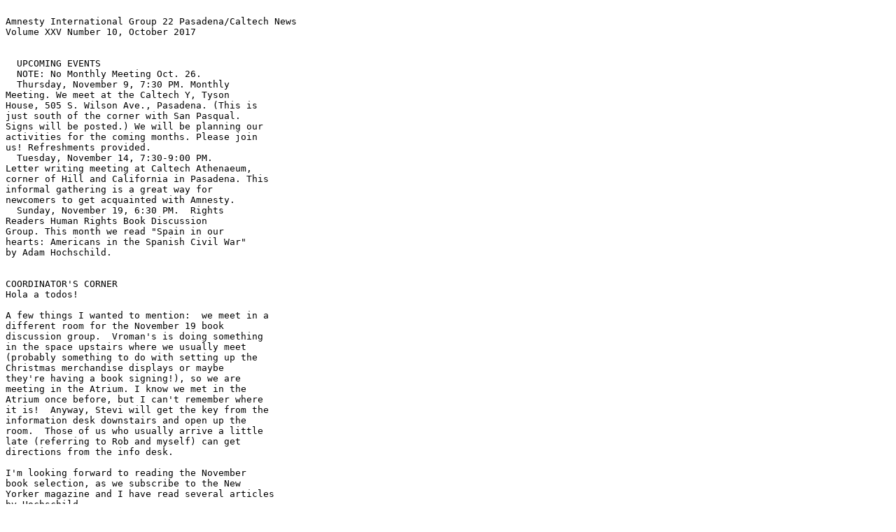

--- FILE ---
content_type: text/html
request_url: http://www.its.caltech.edu/~aigp22/news/2017/oct17.html
body_size: 21021
content:
<html>
<body bgcolor=white>
<pre>

Amnesty International Group 22 Pasadena/Caltech News
Volume XXV Number 10, October 2017


  UPCOMING EVENTS
  NOTE: No Monthly Meeting Oct. 26.
  Thursday, November 9, 7:30 PM. Monthly 
Meeting. We meet at the Caltech Y, Tyson 
House, 505 S. Wilson Ave., Pasadena. (This is 
just south of the corner with San Pasqual. 
Signs will be posted.) We will be planning our 
activities for the coming months. Please join 
us! Refreshments provided.
  Tuesday, November 14, 7:30-9:00 PM. 
Letter writing meeting at Caltech Athenaeum, 
corner of Hill and California in Pasadena. This 
informal gathering is a great way for 
newcomers to get acquainted with Amnesty.
  Sunday, November 19, 6:30 PM.  Rights 
Readers Human Rights Book Discussion 
Group. This month we read "Spain in our 
hearts: Americans in the Spanish Civil War" 
by Adam Hochschild.
    

COORDINATOR'S CORNER
Hola a todos!

A few things I wanted to mention:  we meet in a 
different room for the November 19 book 
discussion group.  Vroman's is doing something 
in the space upstairs where we usually meet 
(probably something to do with setting up the 
Christmas merchandise displays or maybe 
they're having a book signing!), so we are 
meeting in the Atrium. I know we met in the 
Atrium once before, but I can't remember where 
it is!  Anyway, Stevi will get the key from the 
information desk downstairs and open up the 
room.  Those of us who usually arrive a little 
late (referring to Rob and myself) can get 
directions from the info desk.

I'm looking forward to reading the November 
book selection, as we subscribe to the New 
Yorker magazine and I have read several articles 
by Hochschild.  

Group 22 members Wen and Stevi tabled at the 
Caltech Y Community Service and Advocacy 
Fair on Oct. 18. See pic in this newsletter.

Ideas for our next food outing?  Moroccan food 
was suggested at the October book discussion -- 
what do you all think?

Con Carino, 
Kathy


Next Rights Readers Meeting

Sunday, November 19 
6:30 PM

Vroman's Bookstore
695 E Colorado Blvd.
Pasadena

Spain in Our Hearts: Americans in the 
Spanish Civil War

by Adam Hochschild

BOOK REVIEW 
'Spain in Our Hearts' tells the American story 
of the Spanish civil war
By Bob Drogin, contact reporter
March 25, 2016, Los Angeles Times

The Spanish civil war, which ran from 1936 to 
1939, is most notable to historians for how it 
foreshadowed the horrors of World War II.
Yet few distant conflicts are so burned into our 
culture and consciousness.

Ernest Hemingway, who covered the war, made 
it the setting of "For Whom the Bell Tolls," "the 
best goddamn book" he ever wrote. George 
Orwell, who fought in it, called his popular 
memoir "Homage to Catalonia." Pablo Picasso's 
"Guernica," perhaps his most famous painting, 
captures the agony of that city being bombed to 
rubble. Robert Capa's "The Falling Soldier" is 
iconic combat photography. Visitors to the front 
included singer Paul Robeson, poet Langston 
Hughes and film star Errol Flynn.

Less well known are the 2,800 American men 
and women who defied U.S. policy and risked 
their lives to defend Spain's democratically 
elected government. Avowedly leftist, these 
Republican fighters received antiquated 
weapons and other supplies from Soviet dictator 
Joseph Stalin.

Outnumbered and outgunned, they were 
defeated by Nationalist insurgents led by right 
wing Gen. Francisco Franco. He was reinforced 
by modern tanks, fighter planes and troops from 
Nazi Germany and Fascist Italy, who used Spain 
to test weapons and tactics that soon would 
devastate Europe.

Battling isolationists at home, President Franklin 
D. Roosevelt carefully kept America neutral. But 
his refusal to allow arms sales to the embattled 
Republicans helped seal their fate.

 
Teruel, the coldest battle of the war.
(Tamiment Library, New York University)

The tragic story of the Americans in the doomed 
Lincoln Brigade -- who bore some of the 
toughest fighting and heaviest casualties of any 
unit --  comes vividly to life in Adam 
Hochschild's compelling "Spain in Our Hearts," 
a long-overdue book that explores this long-
overlooked conflict.

Hochschild cautions he hasn't written a history 
of the war or even of the Lincoln Brigade. He 
instead focuses on a handful of Americans to tell 
the larger story of why Spain loomed so large at 
the time.

Mining letters, unpublished memoirs and other 
archives, Hochschild recounts how Americans 
like Bob and Marion Merriman, graduate 
students from Berkeley, were drawn to what 
they considered a utopian society and what they 
rightly saw as the opening round in a global 
battle against fascism.

Tall and taciturn, Merriman was a rare 
volunteer with military training and he rose to 
help lead the Lincolns, as they were known, in 
combat. Hemingway supposedly used him as a 
model for Robert Jordan, the American hero in 
his novel.

Merriman disappeared in April 1938 during a 
chaotic Republican retreat. Reports suggest he 
was captured and executed by Nationalists. He 
was one of about 800 Americans who died in 
Spain.

Like most of them, the Merrimans were 
communists, an ideology that lured many 
Americans in the turmoil of the Depression. If 
their politics have failed the test of time, 
the actions of the Lincolns - and an estimated 
35,000 other foreign fighters - have endured. 
They went to war against Hitler while Europe's 
leaders sought to appease him.

"There seemed a moral clarity about the crisis in 
Spain," Hochschild writes. "Rapidly advancing 
fascism cried out for defiance; if not here, 
where?"

 (The last surviving Lincoln, Delmer Berg, died 
last month in Columbia, Calif., age 100. He 
remained an "unreconstructed Communist" all 
his life, according to his obituary.)
Many Lincolns shared idealism verging on 
naivete. Once they had hiked across the snowy 
Pyrenees from France, they often marched to 
war without uniforms, maps or modern 
weapons.

Lois Orr, who went to Republican-held 
Barcelona from Kentucky with her husband, 
Charles, in 1936, exulted in a letter home that 
she was "living the revolution" in a workers' 
paradise where "anything was possible, a new 
heaven and a new earth were being formed."

Yet she didn't speak Spanish, barely 
acknowledged the privations around her, and 
was given a luxurious apartment, confiscated 
from the German consul, that most Spaniards 
could never hope to attain.

The Americans came from nearly every state 
and all walks of life: professors and union 
organizers, coal miners and a former governor 
of Ohio. About 90 were African American. 
About a third came from New York. Close to 
half were Jewish.

For us it wasn't Franco," wrote one veteran. "It 
was always Hitler."

What to make of the era's Republicans? They 
opened all the prisons in the areas they 
controlled, releasing violent criminals as well as 
political prisoners.

Hochschild, thankfully, recounts a leader who 
died in the battle for Madrid after "murmuring 
the anarchist lament, 'Too many committees!'"

Some Americans had their passports seized 
when they got home or were targeted in the 
anti-communist witch hunts of the 1950s despite 
fighting honorably in World War II. Some 
played key roles in the civil rights and anti-war 
movements of the 1960s.

The heartbreak is what lingers longest in "Spain 
in Our Hearts."

The title comes from Albert Camus. Men 
learned in Spain, the French novelist wrote 
sadly, that "one can be right and yet be beaten, 
that force can vanquish spirit, and that there are 
times when courage is not rewarded."

(http://www.latimes.com/books/la-ca-jc-spain-in-
our-hearts-20160327-story.html)
ABOUT THE AUTHOR
Hochschild was born in New York City. As a 
college student, he spent a summer working on 
an anti-government newspaper in South Africa 
and subsequently worked briefly as a civil rights 
worker in Mississippi in 1964. Both were 
politically pivotal experiences about which he 
would later write in his book Finding the 
Trapdoor. He later was part of the movement 
against the Vietnam War, and, after several 
years as a daily newspaper reporter, worked as 
a writer and editor for the leftwing Ramparts 
magazine. In the mid-1970s, he was one of the 
co-founders of Mother Jones.

Hochschild's first book was a memoir, Half the 
Way Home: a Memoir of Father and Son (1986), 
in which he described the difficult relationship 
he had with his father. His later books include 
The Mirror at Midnight: a South African Journey 
(1990; new edition, 2007), The Unquiet Ghost: 
Russians Remember Stalin (1994; new edition, 
2003), Finding the Trapdoor: Essays, Portraits, 
Travels (1997), which collects his personal essays 
and reportage, and King Leopold's Ghost: A 
Story of Greed, Terror, and Heroism in Colonial 
Africa (1998; new edition, 2006), a history of the 
conquest and colonization of the Congo by 
Belgium's King L�opold II. His Bury the Chains: 
Prophets and Rebels in the Fight to Free an 
Empire's Slaves, published in 2005, is about the 
antislavery movement in the British Empire.

Hochschild has also written for The New 
Yorker, Harper's Magazine, The New York 
Review of Books, The New York Times 
Magazine, and The Nation. He was also a 
commentator on National Public Radio's All 
Things Considered. Hochschild's books have 
been translated into twelve languages.

A frequent lecturer at Harvard's annual Nieman 
Narrative Journalism Conference and similar 
venues, Hochschild lives in San Francisco and 
teaches writing at the Graduate School of 
Journalism at the University of California, 
Berkeley. He is married to sociologist Arlie 
Russell Hochschild.

http://en.wikipedia.org/wiki/Adam_Hochschild 



SECURITY WITH HUMAN 
RIGHTS
By Robert Adams


UN: Amnesty Urges International Action on 
Armed Drones
AIUSA press release issued October 20, 2017
On October 20 Amnesty International will 
launch a new briefing at the UN General 
Assembly, setting out measures to bring the use 
and transfer of armed drones in line with 
international human rights and humanitarian 
law.
The briefing, Key principles on the use and transfer 
of armed drones, has been developed in response 
to the rapid proliferation of armed drones, and 
their use in extrajudicial executions and other 
unlawful killings around the world.
"The past few years have seen an alarming 
growth in the use of armed drones by states 
including the USA and the UK, yet the 
circumstances in which they are deployed 
remain shrouded in secrecy," said Rasha Abdul 
Rahim, Arms Control Campaigner at Amnesty 
International.
"What we do know is that their use has created 
a situation in which the whole world can be 
treated as a battlefield, and virtually anyone can 
count as collateral damage. Armed drones have 
been used to carry out unlawful killings with 
minimal oversight and accountability, and with 
devastating consequences for civilians in 
countries like Yemen and Afghanistan.
"We are calling on all states to bring their use of 
armed drones in line with international human 
rights and humanitarian law - unlawful use 
must not become the norm."
The principles outlined in Amnesty 
International's briefing provide a basis on which 
UN member states can develop binding policies 
that will ensure accountability, protect the right 
to life and prevent future violations and abuses.
Amnesty International is calling on all UN 
member states to:
�        Ensure that their use of armed drones 
complies with international law, including 
international human rights law
�        Publicly disclose the legal and policy 
standards and criteria they apply to the use of 
armed drones
�        Ensure effective investigations into all 
cases where there are reasonable grounds to 
believe that drone strikes have resulted in 
unlawful killings and/or any civilian casualties
�        Establish rigorous controls on transfers of 
armed drones, and on assistance to operations of 
other states using armed drones
�        Enable meaningful oversight and 
remedies
The launch of the briefing will take place at a 
side event of the UN General Assembly First 
Committee, hosted by PAX and the UN Institute 
for Disarmament Research (UNIDIR) on Friday, 
October 20.
It will take place between 1:15 - 2:30 in 
Conference Room 7 at the United Nations in 
New York.





DEATH PENALTY NEWS
By Stevi Carroll


UN and the Death Penalty

September 29, 2017, the United Nations Human 
Rights Council voted on a resolution, "The 
Question of the Death Penalty."  Within the text, 
it says, "Taking note of the reports of the 
Secretary General on the question of the death 
penalty, in the latest of which the Secretary 
General examined the disproportionate impact 
of the use of the death penalty on poor or 
economically vulnerable individuals, foreign 
nationals, individuals exercising the rights to 
freedom of religion or belief and freedom of 
expression, and the discriminatory use of the 
death penalty against persons belonging to 
racial and ethnic minorities, its discriminatory 
use based on gender or sexual orientation, and 
its use against individuals with mental or 
intellectual disabilities,". (for the entire text, go 
to http://undocs.org/A/HRC/36/L.6).

Thirteen countries voted against the resolution. 
Those countries included Botswana, Burundi, 
Egypt, Ethiopia, Bangladesh, China, India, Iraq, 
Japan, Qatar, Saudi Arabia, United Arab 
Emirates, and the United States. Ty Cobb, 
director of the Human Rights Campaign Global 
said he believes the Trump administration 
showed a "blatant disregard for human rights and 
LGBTQ lives around the world" because for the 
first time 'sexual orientation' was in the 
resolution's language. 

In response to criticism, a US State Department 
spokesperson, Heather Nauert, said that the US's 
position on the resolution was misleading 
because the US "unequivocally condemns" the 
use of the death penalty for homosexuality, 
adultery, and religious offenses. However, the 
US's problem with the resolution was that it was 
seen as calling for the abolition of the death 
penalty altogether. Ms Nauert said, "We had 
hoped for a balanced and inclusive resolution 
that would better reflect the positions of states 
that continue to apply the death penalty lawfully, 
as the United States does." The UN resolution 
calls upon all states who continue to use the 
death penalty to consider abolishing it; it does 
not say they must. The US has always voted 
against or abstained from voting on resolutions 
regarding the death penalty.

In the US, 31 states continue to use (or have at 
their disposal) the death penalty (including 
California). In the world, the US is in the top 10 
countries to employ executions. 

 "Did our family want justice or did we want 
revenge?"

Cynthia Statemen's father was murdered by a 
19-year-old man. As her family grappled with 
how they felt about the upcoming trial of this 
young man named David, they struggled with 
this question: "Did our family want justice or 
did we want revenge?"

Ms Statemen and her family decided to meet 
David and the District Attorney. Instead of 
asking for the death penalty, the family and DA 
agreed to an in-prison education program that 
included training for a trade and reading books 
to broader his knowledge about the world and 
people. David also was allowed to come to the 
father's funeral where he asked to speak. He 
said, "A good man is dead because of what I 
did. I'm sorry." He gestured to the family 
members and said, "They spared my life. I 
didn't deserve that. I'm going to be in prison for 
a very long time, but I'm not being sent there to 
die. What I want to ask all of you here is: Is there 
any way you can forgive me?" This was at a 
church service that ended with the entire 
congregation laying their hands of forgiveness 
on David while singing "Amazing Grace."

The family found the answer to their question: 
"Did our family want justice or did we want 
revenge?"

This, I believe, is a question I, and perhaps all of 
us, wrestle with. 

Pope Francis recently wrote a letter to the 
President of the International Commission 
Against the Death Penalty. In that letter, he 
stated that he believes that the death penalty 
"does not render justice to the victims, but rather 
fosters vengeance." 

Today when you read about the recent 
executions, pay attention to how many years 
have passed since these men were sentenced to 
death. Think about who you were that many 
years ago and if you are the same person now 
that you were then. I know that part of the reason 
the recent California initiative passed to lessen 
the time from trial to execution to five years is so 
that these vast amounts of time will not pass 
before the State can kill people. Then please look 
at the people who were recently exonerated and 
how many years passed.

Do we want justice or do we want revenge? And 
if we want justice, what would true justice look 
like?


Recent Exonerations

Lamar Johnson
State: MD Date of Exoneration: 9/19/2017
In 2005, Lamar Johnson was sentenced to life in 
prison for murder in Baltimore, Maryland. He 
was exonerated in 2017 after witnesses 
identified the real gunman.

John Horton
State: IL Date of Exoneration: 10/4/2017
In 1995, John Horton was sentenced to life in 
prison without parole for a murder and robbery 
in Rockford, Illinois that took place when he was 
17. He was exonerated in 2017 based on 
evidence that his cousin committed the crime, 
and because the prosecution concealed evidence 
that discredited one of its witnesses.

Lamonte McIntyre 
State: KS Date of Exoneration: 10/13/2017
In 1994, Lamonte McIntyre was sentenced to life 
in prison for a double murder in Kansas City, 
Kansas that occurred when he was 17. He was 
exonerated in 2017 after several witnesses 
identified the real killer, and new evidence 
showed that the prosecution had concealed 
statements from witnesses that he was not the 
gunman.

Stays of Executions

September 
26	Keith Tharpe			GA
	(Stay granted by the U.S. Supreme Court 
on September 26, 2017 "pending the disposition 
of [Tharpe's] petition for a writ of certiorari" 
seeking review of a decision by the 11th Circuit 
denying him an appeal of his habeas corpus 
claim that his death sentence was 
unconstitutionally tainted by the participation of 
a racially biased juror.)

October
5	Jeffrey Borden			AL
18	Melvin Bonnell		OH
	(Rescheduled for April 11, 2018)
18	William Montgomery		OH
	(Rescheduled for January 3, 2018)
18	Raymond Tibbetts		OH
	(Rescheduled for February 13, 2018)
19	Torrey McNabb		AL
	(executed)
26	Clifton Lee Young		TX

Executions

October
5	Cary Michael Lambrix	FL
	Lethal injection 3-drug (etomidate)
	33 years from sentencing to execution

12	Robert Pruett			TX
	Lethal injection 1-drug (Pentobarbital)
	15 years from sentencing to execution

19	Torrey McNabb		AL
	Lethal injection1-drug (Pentobarbital)
	19 years from sentencing to execution







Group 22 Participates in  
Caltech Fair


 

Thanks to Wen Chen and Stevi Carroll for 
tabling at the Caltech Y Community Service and 
Advocacy Fair on October 18. They obtained 17 
new signups for the Group 22 mailing list, plus 
15 signatures on the Narges Mohammadi 
petition and 12 on the Gao Zhisheng petition. 
Stevi said they had a great time. 

A special welcome to those who signed up at the 
Fair and are receiving this newsletter for the first 
time! Thank you for your interest in human 
rights, and we would be very happy to see you 
at one of our Group 22 events.




Former Prisoner of Conscience
Gao Zhisheng Detained Again!
By Joyce Wolf


Amnesty published an Urgent Action for Gao 
Zhisheng, an activist and respected human 
rights lawyer. His family reported him missing 
on August 13, and he is now said to be in police 
custody in Beijing.

Gao Zhisheng was Group 22's adopted Prisoner 
of Conscience from 2010 to 2015. During this 
time he was subject to forced disappearance and 
repeated torture, and he served three years in 
prison. We are very distressed to learn that he 
has been detained again and that the authorities 
refuse to disclose his exact location and 
condition.

You can find the Urgent Action for Gao 
Zhisheng (UA 212.17) at
https://www.amnestyusa.org/urgent-
actions/urgent-action-former-prisoner-of-
conscience-detained-again-china-ua-212-17/


GROUP 22 OCTOBER LETTER COUNT
UA for Gao Zhisheng        14
Other UAs                  29
Total                      43


Amnesty International Group 22
The Caltech Y
Mail Code C1-128
Pasadena, CA 91125
www.its.caltech.edu/~aigp22/
http://rightsreaders.blogspot.com

Amnesty International's mission is to undertake research and action focused on 
preventing and ending grave abuses of the rights to physical and mental integrity, 
freedom of conscience and expression, and freedom from discrimination, within the 
context of its work to promote all human rights.


</pre>
</body>
</html> 
